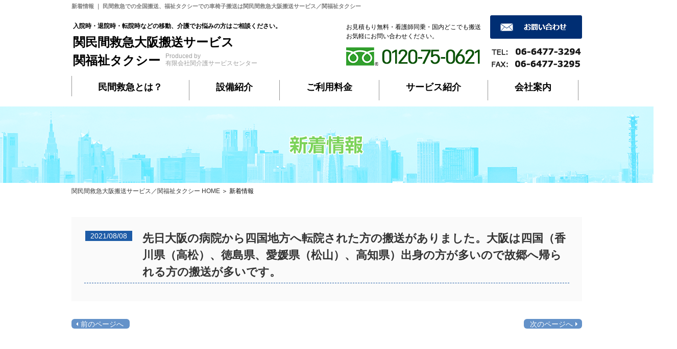

--- FILE ---
content_type: text/html; charset=UTF-8
request_url: https://www.seki-kaigo.net/news/?p=6
body_size: 2754
content:
<!DOCTYPE html>
<html lang="ja" dir="ltr">
<head>
<meta charset="UTF-8">
<title>新着情報 ｜ 民間救急での全国搬送、車椅子搬送は関民間救急大阪搬送サービス／関福祉タクシー</title>
<meta http-equiv="content-style-type" content="text/css">
<meta http-equiv="content-script-type" content="text/javascript">
<meta name="description" content="関民間救急大阪搬送サービス／関福祉タクシーの新着情報をご紹介します。車椅子での搬送、病院への転院・退院・通院・入院の搬送やご家族での旅行やお墓参りや結婚式で救急車を民間で全国対応で搬送いたします。お見積もり無料ですのでお気軽にお問い合わせください。">
<meta name="keywords" content="関民間救急大阪搬送サービス,関福祉タクシー,救急車,民間,相談,民間救急,転院,搬送,寝台,福祉タクシー,介護タクシー,大阪">
<meta name="robots" content="index,follow">
<meta name="viewport" content="width=1000">

<!-- CSS -->
<link href="../css/reset.css" rel="stylesheet" type="text/css">
<link href="../css/base.css" rel="stylesheet" type="text/css">
<link href="../css/content.css" rel="stylesheet" type="text/css">

<link href="../css/lightbox.css" rel="stylesheet" type="text/css" media="all">
<!-- 新着情報テンプレート用CSS -->
<link href="../css/TMPL_news.css" rel="stylesheet" type="text/css" media="all">

<link rel="stylesheet" href="https://cdnjs.cloudflare.com/ajax/libs/font-awesome/4.7.0/css/font-awesome.min.css">
<!-- JS -->
<script type="text/javascript" src="//ajax.googleapis.com/ajax/libs/jquery/1.8/jquery.min.js"></script><!-- jQueryの読み込み -->
<script type="text/javascript">window.jQuery || document.write('<script src="../js/jquery.min.js"><\/script>')</script><!-- 上記CDNダウン時のフォールバック -->
</head>
<body>
<section id="wrapper"><!-- wrapper -->
  <header>
  <section class="container">
    <h1 class="text-hd-top">新着情報 ｜ 民間救急での全国搬送、福祉タクシーでの車椅子搬送は関民間救急大阪搬送サービス／関福祉タクシー</h1>
    <section class="width-full flex">
      <div class="hd-left">
        <a href="/">
          <p>入院時・退院時・転院時などの移動、介護でお悩みの方はご相談ください。</p>
          <p>関民間救急大阪搬送サービス</p>
          <p>関福祉タクシー</p>
        </a>
        <div class="pr-by"><p>Produced by </p>
        <p>有限会社関介護サービスセンター</p></div>
      </div>
      <div class="hd-right width-full flex">
        <div class="hd-right-tl">
          <p>お見積もり無料・看護師同乗・国内どこでも搬送
                お気軽にお問い合わせください。</p>
          <p><img src="/common_img/sdt.png" alt="0120-75-0621"></p>
        </div>
        <figure class="hd-right-tr">
          <a href="/contact/"><div class="link-g ov_hover"><img src="/common_img/mail.png" alt="お問い合わせ"></div></a>
          <p class="call"><img src="/common_img/call1.png" alt="06-6477-3294"></p>
          <p class="call"><img src="/common_img/call2.png" alt="06-6477-3295"></p>
        </figure>
      </div>
    </section>
    <!-- Menu -->
    <nav class="width-full flex">
      <ul class="menu">
        <li><a href="/about/">民間救急とは？</a></li>
        <li><a href="/facility/">設備紹介</a></li>
        <li><a href="/price/">ご利用料金</a></li>
        <li><a href="/" class="nolink">サービス紹介</a>
          <ul class="submenu">
            <li><a href="/emergency/">民間救急</a></li>
            <li><a href="/taxi/">福祉タクシー</a></li>
            <li><a href="/helper/">介護サービス</a></li>
          </ul>
        </li>
        <li><a href="/company/">会社案内</a></li>
      </ul>
    </nav>
    <!-- /Menu -->
  </section>
</header>
<!-- end header -->  <section id="mainvisual">
    <!-- banner-->
    <figure>
      <div class="banner-contact"><img class="images-bn" src="./images/title1.png" alt="新着情報"></div>
    </figure>
    <!--End banner-->
  </section>
  <!-- end mainvisual -->
  <section id="main"><!-- main -->
    <div class="container">
        <div class="breadcrumb"><a href="/">関民間救急大阪搬送サービス／関福祉タクシー HOME</a> ＞ 新着情報</div>
		<!-- コピーここから -->
		<div id="news_list" class="mt45">

	
			<!-- .news_box -->
			<article class="news_box">
				<header class="headline clearfix">
					<time datetime="2021-08-08">2021/08/08</time>
					<h2><a href="./?id=1530056452-427127">先日大阪の病院から四国地方へ転院された方の搬送がありました。大阪は四国（香川県（高松）、徳島県、愛媛県（松山）、高知県）出身の方が多いので故郷へ帰られる方の搬送が多いです。</a></h2>
				</header>
				<div class="news_inner clearfix">
					
					<div class="news_txt">
						
					</div>
				</div>
			</article>
			<!-- /.news_box -->
				
		</div>
		<!-- .news_pager -->
		<div class="news_pager">
			<div class="clearfix">
				<p class="pager_btn prev_btn"><a href="./?p=5">前のページへ</a></p>
				<p class="pager_btn next_btn"><a href="./?p=7">次のページへ</a></p>
			</div>
		</div>
		<!-- /.news_pager -->
		<!-- コピーここまで -->	
    </div>
  </section>
  <!-- end main -->
      <footer><!-- footer -->
    <div class="container">
      <section class="width-full flex">
        <div class="hd-left">
          <a href="/">
            <p>入院時・退院時・転院時などの移動、介護でお悩みの方はご相談ください。</p>
            <p>関民間救急大阪搬送サービス</p>
            <p>関福祉タクシー</p>
          </a>
          <div class="pr-by"><p>Produced by </p>
          <p>有限会社関介護サービスセンター</p></div>
        </div>
        <div class="hd-right width-full flex">
          <div class="hd-right-tl">
            <p>お見積もり無料・看護師同乗・国内どこでも搬送
                  お気軽にお問い合わせください。</p>
            <p><img src="/common_img/sdt.png" alt="0120-75-0621"></p>
          </div>
          <figure class="hd-right-tr">
            <a href="/contact/"><div class="link-g ov_hover"><img src="/common_img/mail.png" alt="お問い合わせ"></div></a>
            <p class="call"><img src="/common_img/call1.png" alt="06-6477-3294"></p>
            <p class="call"><img src="/common_img/call2.png" alt="06-6477-3295"></p>
          </figure>
        </div>
      </section>
      <div class="width-full flex">
        <div class="ft-text">
          <p>〒555-0024</p>
          <p>大阪府大阪市西淀川区野里 1-1-16 関ビル</p>
        </div>
      </div>
      <div class="width-full flex link-footer">
        <ul>
          <li><a href="/">トップページ</a></li>
        </ul>
        <ul>
          <li><a href="/about/">民間救急とは？</a></li>
          <li><a href="/facility/">設備紹介</a></li>
          <li><a href="/price/">ご利用料金</a></li>
        </ul>
        <ul>
          <li><a href="/emergency/">民間救急</a></li>
          <li><a href="/taxi/">福祉タクシー</a></li>
          <li><a href="/helper/">介護サービス</a></li>
        </ul>
        <ul>
          <li><a href="/company/">会社案内</a></li>
          <li><a href="/news/">新着情報</a></li>
          <li><a href="/contact/">お問い合わせ</a></li>
          <li><a href="/contact/#s-page">個人情報保護方針</a></li>
        </ul>
      </div>
      <figure class="bt-top">
        <a class="page_up" href="#wrapper"><img src="/common_img/backtotop.png" alt="ページトップ"></a>
      </figure>
    </div>
  </footer>
  <!-- end footer --></section>
<!-- end wrapper -->
<!-- Include all compiled plugins (below), or include individual files as needed -->
<script type="text/javascript" src="../js/jquery.min.js"></script>
<script type="text/javascript" src="../js/lightbox.js"></script>
<script type="text/javascript" src="../js/common.js"></script>

<!-- ここから -->
<script type="text/javascript" src="https://www.google.com/jsapi?key="></script>
<script src="https://api.all-internet.jp/accesslog/access.js" language="javascript" type="text/javascript"></script>
<script language="JavaScript" type="text/javascript">
<!--
var s_obj = new _WebStateInvest();
document.write('<img src="/log.php?referrer='+escape(document.referrer)+'&st_id_obj='+encodeURI(String(s_obj._st_id_obj))+'" width="1" height="1" style="display:none">');
//-->
</script>
<!-- ここまで --></body>
</html>

--- FILE ---
content_type: text/css
request_url: https://www.seki-kaigo.net/css/reset.css
body_size: 634
content:
@charset "utf-8";

/*--------------------------------------------------------------------------------
  Reset
--------------------------------------------------------------------------------*/
html, body, div, span, applet, object, iframe,
h1, h2, h3, h4, h5, h6, p, blockquote, pre,
a, abbr, acronym, address, big, cite, code,
del, dfn, em, img, ins, kbd, q, s, samp,
small, strike, strong, sub, sup, tt, var,
b, u, i, center,
dl, dt, dd, ol, ul, li,
fieldset, form, label, legend,
table, caption, tbody, tfoot, thead, tr, th, td,
article, aside, canvas, details, embed,
figure, figcaption, footer, header, hgroup,
menu, nav, output, ruby, section, summary,
time, mark, audio, video, main {
  margin: 0;
  padding: 0;
  border: 0;
  font-style: normal;
  vertical-align: baseline; }
html {
  line-height: 1; }
ol, ul {
  list-style: none; }
table {
  border-collapse: collapse;
  border-spacing: 0; }
caption, th, td {
  text-align: left;
  vertical-align: middle; }
q, blockquote {
  quotes: none; }
  q:before, q:after, blockquote:before, blockquote:after {
    content: "";
    content: none; }
a img {
  border: none; }
article, aside, details, figcaption, figure, footer, header, hgroup, menu, nav, section, summary, main {
  display: block; }
a:hover {
  text-decoration: none;
}
img{
  max-width: 100%;
}
input:focus ,button:focus, select:focus{
  outline: none;
}

--- FILE ---
content_type: text/css
request_url: https://www.seki-kaigo.net/css/base.css
body_size: 3107
content:
@charset "UTF-8";
/* CSS Document */
/*====================================================================================
■01.RESET HTML
■02.CLEAR FLOAT
■03.MARGIN DEFAULT
■04.LAYOUT
■05.USE MEDIA
■06.OTHER
■07.PAGE UP
■08.HEADER
■09.GOLABLE NAVIGATION
■10.FOOTER
====================================================================================*/
/*====================================================================================
■01.RESET HTML
====================================================================================*/
h4 { font-size: 14px; }

ul, li { list-style: none; }

img { margin: 0px; padding: 0px; border: 0px; transition: All 0.3s ease; -webkit-transition: All 0.3s ease; -moz-transition: All 0.3s ease; -o-transition: All 0.3s ease; }

.ov_hover:hover { opacity: 0.6; filter: alpha(opacity=60); -ms-filter: "alpha( opacity=60)"; }

a { color: #333; text-decoration: none; transition: all linear 0.3s; }

a:hover { text-decoration: none; }

html { overflow-y: auto; }

body { font-size: 14px; font-family: "Meiryo","メイリオ","MS PGothic","MS Pゴシック",sans-serif; color: #000; min-width: 1000px; overflow: hidden; }

/*====================================================================================
■02.CLEAR FLOAT
====================================================================================*/
.clearfix:after { clear: both; display: block; content: " "; height: 0px; visibility: hidden; }

.clearfix { display: inline-block; }

/* Hide these rules from IE-mac \*/
* html .clearfix { height: 1%; }

.clearfix { display: block; }

/*====================================================================================
■03.MARGIN DEFAULT
====================================================================================*/
/*-------------------------------------------------- margin 
-------------------------------------------------- */
.m00 { margin: 0px !important; }

.m05 { margin: 5px !important; }

.m10 { margin: 10px !important; }

.m15 { margin: 15px !important; }

.m20 { margin: 20px !important; }

.m25 { margin: 25px !important; }

.m30 { margin: 30px !important; }

.m35 { margin: 35px !important; }

.m40 { margin: 40px !important; }

.m45 { margin: 45px !important; }

.mt00 { margin-top: 0px !important; }

.mt05 { margin-top: 5px !important; }

.mt10 { margin-top: 10px !important; }

.mt15 { margin-top: 15px !important; }

.mt20 { margin-top: 20px !important; }

.mt25 { margin-top: 25px !important; }

.mt30 { margin-top: 30px !important; }

.mt33 { margin-top: 33px !important; }

.mt35 { margin-top: 35px !important; }

.mt40 { margin-top: 40px !important; }

.mt45 { margin-top: 45px !important; }

.mt50 { margin-top: 50px !important; }

.mt55 { margin-top: 55px !important; }

.mt60 { margin-top: 60px !important; }

.mt70 { margin-top: 70px !important; }

.mt80 { margin-top: 80px !important; }

.mt120 { margin-top: 120px !important; }

.mr00 { margin-right: 0px !important; }

.mr05 { margin-right: 5px !important; }

.mr10 { margin-right: 10px !important; }

.mr15 { margin-right: 15px !important; }

.mr20 { margin-right: 20px !important; }

.mr25 { margin-right: 25px !important; }

.mr30 { margin-right: 30px !important; }

.mr35 { margin-right: 35px !important; }

.mr40 { margin-right: 40px !important; }

.mr45 { margin-right: 45px !important; }

.mb00 { margin-bottom: 0px !important; }

.mb05 { margin-bottom: 5px !important; }

.mb10 { margin-bottom: 10px !important; }

.mb15 { margin-bottom: 15px !important; }

.mb20 { margin-bottom: 20px !important; }

.mb25 { margin-bottom: 25px !important; }

.mb30 { margin-bottom: 30px !important; }

.mb35 { margin-bottom: 35px !important; }

.mb40 { margin-bottom: 40px !important; }

.mb45 { margin-bottom: 45px !important; }

.mb50 { margin-bottom: 50px !important; }

.ml00 { margin-left: 0px !important; }

.ml05 { margin-left: 5px !important; }

.ml10 { margin-left: 10px !important; }

.ml15 { margin-left: 15px !important; }

.ml20 { margin-left: 20px !important; }

.ml25 { margin-left: 25px !important; }

.ml30 { margin-left: 30px !important; }

.ml35 { margin-left: 35px !important; }

.ml40 { margin-left: 40px !important; }

.ml45 { margin-left: 45px !important; }

.ml65 { margin-left: 65px !important; }

/* 
-------------------------------------------------- padding
-------------------------------------------------- */
.p00 { padding-top: 0px !important; }

.p05 { padding-top: 5px !important; }

.p10 { padding-top: 10px !important; }

.p15 { padding-top: 15px !important; }

.p20 { padding-top: 20px !important; }

.p25 { padding-top: 25px !important; }

.p30 { padding-top: 30px !important; }

.p35 { padding-top: 35px !important; }

.p40 { padding-top: 40px !important; }

.p45 { padding-top: 45px !important; }

.pt00 { padding-top: 0px !important; }

.pt05 { padding-top: 5px !important; }

.pt10 { padding-top: 10px !important; }

.pt15 { padding-top: 15px !important; }

.pt20 { padding-top: 20px !important; }

.pt25 { padding-top: 25px !important; }

.pt30 { padding-top: 30px !important; }

.pt35 { padding-top: 35px !important; }

.pt40 { padding-top: 40px !important; }

.pt45 { padding-top: 45px !important; }

.pr00 { padding-right: 0px !important; }

.pr05 { padding-right: 5px !important; }

.pr10 { padding-right: 10px !important; }

.pr15 { padding-right: 15px !important; }

.pr20 { padding-right: 20px !important; }

.pr25 { padding-right: 25px !important; }

.pr30 { padding-right: 30px !important; }

.pr35 { padding-right: 35px !important; }

.pr40 { padding-right: 40px !important; }

.pr45 { padding-right: 45px !important; }

.pb00 { padding-bottom: 0px !important; }

.pb05 { padding-bottom: 5px !important; }

.pb10 { padding-bottom: 10px !important; }

.pb15 { padding-bottom: 15px !important; }

.pb20 { padding-bottom: 20px !important; }

.pb25 { padding-bottom: 25px !important; }

.pb30 { padding-bottom: 30px !important; }

.pb35 { padding-bottom: 35px !important; }

.pb40 { padding-bottom: 40px !important; }

.pb45 { padding-bottom: 45px !important; }

.pl00 { padding-left: 0px !important; }

.pl05 { padding-left: 5px !important; }

.pl10 { padding-left: 10px !important; }

.pl15 { padding-left: 15px !important; }

.pl20 { padding-left: 20px !important; }

.pl25 { padding-left: 25px !important; }

.pl30 { padding-left: 30px !important; }

.pl35 { padding-left: 35px !important; }

.pl40 { padding-left: 40px !important; }

.pl45 { padding-left: 45px !important; }

.pl80 { padding-left: 80px !important; }

/*====================================================================================
■04.LAYOUT
====================================================================================*/
.container { position: relative; width: 1000px; margin: 0 auto; }

/*■05.FLEX*/
.flex { display: flex; display: -webkit-flex; /* Safari */ display: -moz-flex; /* Firefox */ display: -ms-flex; /* IE */ }

/*justify-content*/
.flex_jus_start { justify-content: flex-start; -webkit-justify-content: flex-start; -moz-justify-content: flex-start; -ms-justify-content: flex-start; }

.flex_jus_end { justify-content: flex-end; -webkit-justify-content: flex-end; -moz-justify-content: flex-end; -ms-justify-content: flex-end; }

.flex_jus_center { justify-content: center; -webkit-justify-content: center; -moz-justify-content: center; -ms-justify-content: center; }

.flex_jus_between { justify-content: space-between; -webkit-justify-content: space-between; -moz-justify-content: space-between; -ms-justify-content: space-between; }

.flex_jus_around { justify-content: space-around; -webkit-justify-content: space-around; -moz-justify-content: space-around; -ms-justify-content: space-around; }

.flex_jus_ini { justify-content: initial; -webkit-justify-content: initial; -moz-justify-content: initial; -ms-justify-content: initial; }

/*align-items*/
.flex_align_item_start { align-items: flex-start; -webkit-align-items: flex-start; -moz-align-items: flex-start; -ms-align-items: flex-start; }

.flex_align_item_end { align-items: flex-end; -webkit-align-items: flex-end; -moz-align-items: flex-end; -ms-align-items: flex-end; }

.flex_align_item_stretch { align-items: stretch; -webkit-align-items: stretch; -moz-align-items: stretch; -ms-align-items: stretch; }

.flex_align_item_baseline { align-items: baseline; -webkit-align-items: baseline; -moz-align-items: baseline; -ms-align-items: baseline; }

.flex_align_item_center { align-items: center; -webkit-align-items: center; -moz-align-items: center; -ms-align-items: center; }

.flex_align_item_ini { align-items: initial; -webkit-align-items: initial; -moz-align-items: initial; -ms-align-items: initial; }

.flex_container { -webkit-flex-wrap: wrap; -moz-flex-wrap: wrap; -ms-flex-wrap: wrap; flex-wrap: wrap; }

/*====================================================================================
■05.USE MEDIA
====================================================================================*/
.pull-left { float: left; }

.pull-right { float: right; }

.media, .media-body { overflow: hidden; }

.media > .pull-left { margin-right: 20px; }

.media > .pull-right { margin-left: 20px; }

.media-text:after { clear: both; display: block; content: ""; height: 0px; visibility: hidden; }

.width-full { width: 100%;}

/*====================================================================================
■06.OTHER
====================================================================================*/
.text-normal { font-weight: normal; }

.text-bold { font-weight: bold; }

.text-left { text-align: left; }

.text-right { text-align: right; }

.text-center { text-align: center; }

.text-underline { text-decoration: underline; }

.text-none-underline { text-decoration: none !important; }

.font14 { font-size: 14px; }

.font11 { font-size: 11px; }

.lh01{line-height: 1!important;}

.add_font { font-family: "yugothic","游ゴシック体", "Yu Gothic", YuGothic, "Meiryo","メイリオ","MS PGothic","MS Pゴシック",sans-serif; }

/*====================================================================================
■07.PAGE UP
====================================================================================*/

/*====================================================================================
■08.HEADER
====================================================================================*/

header .text-hd-top{
	font-size: 11px;
	color: #7e7e7e;
	margin: 7px 0 18px 0;
}
.width-full .hd-left, .width-full .hd-right{
	width: 50%;
	line-height: 31px;
    position: relative;
    margin-left: 3px;
}
.width-full .hd-left p:nth-child(1){
	font-size: 12px;
	color: #000;
    font-weight: 600;
}
.width-full .hd-left p:nth-child(2){
	font-size: 24px;
	color: #000;
    font-weight: 700;
    margin-bottom: 5px;
}
.width-full .hd-left p:nth-child(3){
	font-size: 24px;
	color: #000;
    font-weight: 700;
}
.width-full .hd-left .pr-by {
    position: absolute;
    bottom: 3px;
    left: 181px;
}
.width-full .hd-left .pr-by p{
	font-size: 12px;
	color: #9d9d9d;
    line-height: 14px;
    font-weight: 400;
}
.width-full .hd-right .hd-right-tl{
	width: 315px;
    padding-right: 10px;
    margin-left: 38px;
    margin-top: 8px;
}
.width-full .hd-right .hd-right-tl p:nth-child(1){
	font-size: 12px; 
	color: #000;
    line-height: 18px;
    margin-bottom: 13px;
}
.width-full .hd-right .hd-right-tl p:nth-child(2){
	font-size: 35px; 
	color: #095106;
    letter-spacing: -4px;
}
.width-full .hd-right .hd-right-tr .link-g{
	width: 180px;
    margin-top: -12px;
    margin-bottom: 4px;
}
.width-full .hd-right .hd-right-tr .link-g img{
    margin-top: 6px;
    margin-right: 20px;
}
.width-full .hd-right .hd-right-tr .call{
    margin-left: 3px;
    line-height:24px;
}
.width-full .hd-right .hd-right-tr p span{
    font-weight: 700;
    margin-left: 12px;
}
/* general styles */
.menu ul {
    list-style: none;
    padding: 0;
    margin: 0;
}

.menu > li {
    display: block;
    float: left;
    position: relative;
}
.menu > li:first-child::before {
    content: "";
    position: absolute;
    left: 0;
    top: 10px;
    width: 1px;
    height: 40px;
    background-color: #959595;
}
.menu > li::after {
    content: "";
    position: absolute;
    right: 0;
    top: 18px;
    width: 1px;
    height: 40px;
    background-color: #959595;
}
.menu a {
    color: #000;
    display: block;
    font-size: 18px;
    line-height: 35px;
    padding: 15px 53px 20px 52px;
    text-decoration: none;
    text-transform: uppercase;
    font-weight: 700;
}
 
/* onhover styles */
.menu >li > a {
    position: relative;
}
.menu >li > a::after{
    content: "";
    position: absolute;
    bottom: 18px;
    width: 0;
    height: 1px;
    background-color: #e43874;
    left: 50%;
    -webkit-transform: translateX(-50%);
    -moz-transform: translateX(-50%);
    transform: translateX(-50%);
    transition: width 0.5s;
    -webkit-transition: width 0.5s;
    -moz-transition: width 0.5s;
}
.menu >li:hover > a::after,.menu >li:active > a::after{
    width: 65%;
}
 
/* submenu styles */
.submenu {
    left: 0;
    max-height: 0;
    position: absolute;
    top: 100%;
    background-color: #fff;
    z-index: 0;
    width: 100%;
    -webkit-perspective: 400px;
    -moz-perspective: 400px;
    -ms-perspective: 400px;
    -o-perspective: 400px;
    perspective: 400px;
}
.submenu li {
    opacity: 0;
    -webkit-transform: rotateY(90deg);
    -moz-transform: rotateY(90deg);
    -ms-transform: rotateY(90deg);
    -o-transform: rotateY(90deg);
    transform: rotateY(90deg);
 
    -webkit-transition: opacity .4s, -webkit-transform .5s;
    -moz-transition: opacity .4s, -moz-transform .5s;
    -ms-transition: opacity .4s, -ms-transform .5s;
    -o-transition: opacity .4s, -o-transform .5s;
    transition: opacity .4s, transform .5s;
}
.menu .submenu >li>a {
    border-top: 1px solid #e5e5e5;
    height: 50px;
    line-height: 50px;
    padding: 0 20px;
}
.menu .submenu >li:hover >a {
    border-radius: 0;
    -webkit-border-radius: 0;
    background-color: #f5ffdd;
}
.menu > li:hover .submenu, .menu > li:focus .submenu {
    max-height: 2000px;
    z-index: 10;
}
.menu > li:hover .submenu li, .menu > li:focus .submenu li {
    opacity: 1;
 
    -webkit-transform: none;
    -moz-transform: none;
    -ms-transform: none;
    -o-transform: none;
    transform: none;
}
 
/* CSS3 delays for transition effects */
.menu li:hover .submenu li {
    -webkit-transition-delay: 0s;
    -moz-transition-delay: 0s;
    -ms-transition-delay: 0s;
    -o-transition-delay: 0s;
    transition-delay: 0s;
}

/*====================================================================================
■09.GOLABLE NAVIGATION
====================================================================================*/
/*====================================================================================
■10.FOOTER
====================================================================================*/
footer{
    margin-top: 115px;
    background-color: #eeeeee;
    padding: 58px 0 30px 0;
    position: relative;
}
.ft-text{
    margin-top: 10px;
}
.ft-text p{
    font-size: 12px;
    color: #000;
    line-height: 20px;
}
.link-footer{
    justify-content: space-between;
    -webkit-justify-content: space-between;
    -moz-justify-content: space-between;
}
.link-footer ul{
    margin-top: 10px;
}
.link-footer ul li img{
    margin-right: 5px;
}
.link-footer ul li a{
    font-size: 14px;
    line-height: 32px;
    color: #000;
    font-weight: 600;
    background-image: url(../common_img/li.png);
    background-position: 0% center;
    background-repeat: no-repeat;
    padding-left: 15px;
}
.link-footer ul li a:hover{
    text-decoration: underline;
}
.bt-top{
    position: absolute;
    top: -95px;
    right: -186px;
    cursor: pointer;
}
/*==========================================
■11.breadcrumb
====================================================================================*/

.nolink{pointer-events: none;}

--- FILE ---
content_type: text/css
request_url: https://www.seki-kaigo.net/css/content.css
body_size: 4340
content:
@charset "UTF-8";
/*====================================================================================
■01.Common_CSS PAGE 
====================================================================================*/
body{
	padding: 0;
	margin: 0;
}
figure{
	padding: 0;
	margin: 0;
}
/*====================================================================================
■02.contact PAGE 
====================================================================================*/
.banner-contact{
	width: 100%;
    height: 150px;
	background-image: url(../contact/images/bn1.png);
    background-position: center center;
    background-repeat: no-repeat;
    text-align: center;
    line-height: 180px;
}
.banner-contact img{
	margin-left: -3px;
}
.breadcrumb{
	font-size: 12px;
	color: #000;
	margin-top: 10px;
}
.title-img{
	height: 60px;
	background-color: #e8feff;
	border-left: solid 5px #052788;
	margin-top: 60px;
	line-height: 50px;
	padding: 0 20px;
}
.title-img img{
	margin-top: 18px;
}
.banner-box{
	max-height: 250px;
    margin-top: 57px;
    position: relative;
    border: 20px solid transparent;
    padding: 15px;
    border-image-source: url(../contact/images/bg_bn.png);
    border-image-repeat: round;
    border-image-slice: 21;
    border-image-width: 21px;   
}
.banner-box .content-bn-b{
	margin: 12px;
}
.banner-box .content-bn-b .images-bn1{
	margin-top: 13px;
	margin-bottom: 25px;
}
.banner-box .content-bn-b .images-bn2{
	margin-bottom: 10px;
}
.banner-box .content-bn-b .images-bn3{
    position: absolute;
    top: 105px;
    right: 203px;
}
.banner-box .content-bn-b .images-bn4{
	position: absolute;
	bottom: -20px;
	right: -16px;
	width: 225px;
}
.text-ct-l{
	margin-top: 25px;
	line-height: 28px;
	font-size: 16px;
	color: #000;
	margin-bottom: 30px;
}
.text-ct-l a{
	color: #1fa1f4;
	text-decoration: underline;
}
.text-dr-ct {
	font-size: 16px;
	color: #000;
}
.text-dr-ct span{
	font-size: 16px;
	color: #fff;
	background-color: #052788;
	padding: 3px 11px;
	border-radius: 9px;
	-webkit-border-radius: 9px;
	margin-right: 20px;
}
.text-dr-ct span.bg-cl{
	background-color: #cccccc;
	color: #000;
}
.contact-form table{
    padding: 0;
    border: none;
    border-collapse: collapse;
    border: 1px solid #052788;
    width: 100%;
    margin: 50px 0 25px 0;
}
.table tr>td, 
.table tr>th {
    border: 1px solid #052788;
    padding: 15px 5px 15px 24px;
    line-height: 1.42857143;
    vertical-align: top;
}
.table tr>td.compare-label{
    padding: 0 10px;
}
.table-compare td.compare-label {
    width: 266px;
    background: #e8feff;
    vertical-align: middle;
}
.table-compare td{
    width: 680px;
}
.table-compare td.compare-label .text-dr-ct{
    font-weight: 600;
    font-size: 18px;
}
.table-compare td.compare-label .text-dr-ct span{
    font-weight: 400;
    font-size: 16px;
}
.table tr>td>input{
	width: 460px;
	height: 40px;
	border: 1px solid #052788;
	margin-right: 5px;
	padding: 0 10px;
	font-size: 16px;
	color: #000;
}
.table tr>td>input#info6{
	width: 435px;
}
.table tr>td>label{
	font-size: 16px;
	color: #000;
}
.table tr>td>p{
	font-size: 16px;
	color: #000;
	margin-top: 10px;
}
.table tr>td>span{
	font-size: 16px;
	color: #000;
	margin-right: 10px;
}
.table tr>td>textarea.basic{
	max-width: 620px;
	width: 100%;
	height: 212px;
	padding: 20px;
	border: 1px solid #052788;
}
.table select.drop-form{
	width: 365px;
	height: 40px;
	font-size: 16px;
	border: 1px solid #052788;
	padding: 0 10px;
	margin-top: 10px;
	-webkit-appearance: none;
	-moz-appearance: none;
	appearance: none;
	background:transparent;
	cursor: pointer;
}
.mainselection{
	overflow:hidden;
    width:365px;
    background: url(../contact/images/drop.png) no-repeat #fff 326px 11px;
}
.table tr>td.bd-td-check{
    padding: 0px 24px;
}
.table .my_style{
	margin-right: 45px;
}
.my_style input[type="radio"] {
    display: none;   /*khong hien thi nut check mac dinh*/
}

.my_style input[type="radio"] + label{
    height: 15px;
    display: block;
	background:url(../contact/images/check.png) no-repeat;
	cursor:pointer;
	padding-left: 25px;
	margin: 16px 0;
	font-size: 16px;
	line-height: 18px;
	color: #000;
}
.my_style input[type="radio"]:checked +label{
    background-position: 0 -15px;
}
.button-login{
	width: 470px;
	height: 54px;
	background-color: #052788;
	border: solid 2px #052788;
	font-size: 18px;
	color: #fff;
	font-weight: 700;
	text-align: center;
	margin: 0 auto;
	border-radius: 50px;
	-webkit-border-radius: 50px;
	margin-top: 35px;
	border: none;
	cursor: pointer;
	position: relative;
}
.button-login:hover{
	color: #052788;
	background-color: #fff;
	border: solid 2px #052788;
}
.button-login i{
	position: absolute;
	top: 17px;
	right: 95px;
}
.text-drection{
	background-color: #e8feff;
	padding: 1px 40px 1px 40px;
	margin-top: 30px;
	margin-bottom: 30px;
	font-size: 16px;
	color: #000;
}
.text-drection p, .text-drection dl{
	margin: 25px 0;
	line-height: 28px;
}
.text-drection dt{
	font-weight: 600;
}
.text-drection dt, .text-drection dd{
	line-height: 28px;
}
.text-drection ul{
	margin: 25px 0;
}
.text-drection ul li{
	display: block;
	line-height: 28px;
}
.text-drection a{
	color: #1fa1f4;
	text-decoration: underline;
}
.frame-info{
	position:relative;
	text-align: center;
}
.frame-info label{
	color: #000;
	font-size:16px;
	cursor: pointer;
}
.frame-info a{
	color: #1fa1f4;
	text-decoration: underline;
}
.frame-info input[type=checkbox]:not(old),
.frame-info input[type=radio   ]:not(old){
  width   : 28px;
  margin  : 0;
  padding : 0;
  opacity : 0;
}

.frame-info input[type=checkbox]:not(old),
.frame-info input[type=radio   ]:not(old){
  width     : 2em;
  margin    : 0;
  padding   : 0;
  font-size : 1em;
  opacity   : 0;
}
.frame-info input[type=checkbox]:not(old) + label,
.frame-info input[type=radio   ]:not(old) + label{
  display      : inline-block;
  margin-left  : -2em;
  line-height  : 28px;
}
.frame-info input[type=checkbox]:not(old) + label > span,
.frame-info input[type=radio   ]:not(old) + label > span{
  display          : inline-block;
  width            : 20px;
  height           : 20px;
  border           : 0.0625em solid #959595;
  background       : #fff;
  vertical-align   : middle;
  margin-right: 15px;
}

.frame-info input[type=checkbox]:not(old):checked + label > span:before{
  content     : "\f00c";
  font: normal normal normal 11px/1 FontAwesome;
  display     : block;
  color       : #000;
  font-size   : 13px;
  line-height : 20px;
  text-align  : center;
  font-weight : bold;
}

/*====================================================================================
■03.Company PAGE 
====================================================================================*/
.info-user{
	margin-top: 65px;
}
.info-user .text-user{
	width: 905px;
	font-size: 14px;
	line-height: 28px;
	padding-left: 50px;
}
.img-user img{
	margin-bottom: 13px;
}
.table-company{
	width: 100%;
	background-color: #e8feff;
	padding: 60px 0;
}
.table-company table{
    padding: 0;
    border-collapse: collapse;
    border: 1px solid #22ac38;
    width: 100%;
    font-size: 14px;
    background-color: #fff;
}
.tb-company tr>td, 
.tb-company tr>th {
    border-bottom: 1px solid #22ac38;
    padding: 12px 30px;
    line-height: 1.42857143;
    vertical-align: top;
}
.tb-company tr:last-child >td:nth-child(1){
    border-bottom: 1px solid #22ac38;
}
.tb-company tr>td>p{
	line-height: 24px;
}
.tb-company tr>td>p>a{
	color: #0a8bf9;
	text-decoration: underline;
	margin-left: 50px;
}
.tb-company td.compare-label {
    width: 225px;
    background: #22ac38;
    color: #fff;
    font-size: 16px;
    font-weight: 600;
    vertical-align: middle;
    border-bottom: 1px solid #fff;
}
.content-gg-page{
	vertical-align: middle;
}
.box-content-gg{
	width: 100%;
	height: 555px;
	background-color: #cccccc;
	vertical-align: middle;
	line-height: 555px;
}
.box-content-gg iframe{
	width: 1000px;
	height: 555px;
}
.content-ct-cpn .n-ct{
	font-size: 24px;
	width: 405px;
	padding-left: 35px;
	position: relative;
	text-decoration: underline;
}
.content-ct-cpn .n-ct::before{
	content: "";
    position: absolute;
    left: 0;
    top: 3px;
    width: 15px;
    height: 15px;
    background-color: #22ac38;
}
.content-ct-cpn .ct-cpn{
	font-size: 20px;
	line-height: 30px;
	margin-top: -5px;
}
.ml-20{
	margin-left: -20px;
}
/*====================================================================================
■04.facility PAGE 
====================================================================================*/

.tx-dr-page p{
	font-size: 16px;
	padding: 0 35px;
	line-height: 28px;
}
.tx-dr-title{
	font-size: 18px;
	font-weight: 600;
	position: relative;
	border-bottom: dotted 1px #0069b7;
	padding-bottom: 5px;
	padding-left: 20px;
}
.tx-dr-title::before{
	content: "";
    position: absolute;
    left: 0;
    top: 2px;
    width: 12px;
    height: 12px;
    background-color: #0069b7;
}
.box-content-fa .item-bx{
	width: 485px;
}
.box-content2-fa{
	height: 245px;
	border: solid 2px #00a0ea;
	border-radius: 10px;
	-webkit-border-radius: 10px;
	background-color: #eef9ff;
	overflow: hidden;
}
.item-box-text{
	width: 674px;
}
.item-box-text .title-item-box{
	height: 62px;
	background-color: #00a0ea;
	color: #fff;
	line-height: 75px;
}
.box-content2-fa .item-box-text .dr-text-item-box{
	padding: 25px 10px 25px 30px;
}
.box-content2-fa .item-box-text .dr-text-item-box li{
	font-size: 18px;
	line-height: 36px;
	font-weight: 600;
}
.img-item p{
	line-height: 28px;
	margin-bottom: 25px;
}
.img-item img{
	margin-right: 15px;
}
.img-item img:last-child{
	margin-right: 0;
}
.post-item .text-post-infor{
	line-height: 28px;
	width: 740px;
	margin-right: 35px;
	margin-top: -5px;
}
.post-item-box-le{
	width: 572px;
	margin-right: 30px;
}
.post-item2-title{
	height: 53px;
	width: 570px;
	background-color: #319f2d;
	line-height: 67px;
}
.post-item2-text p{
	line-height: 28px;
}
.ml115{
	margin-left: 115px;
}
.ml100{
	margin-left: 100px;
}
.ml80{
	margin-left: 80px;
}
.ml145{
	margin-left: 145px;
}

/*====================================================================================
■04.price PAGE 
====================================================================================*/

.tx-dr-page-pr p{
	font-size: 16px;
	text-align: center;
	line-height: 28px;
}
.tx-dr-title-pr{
	font-size: 18px;
	font-weight: 600;
	border-bottom: dotted 1px #0069b7;
	padding-bottom: 5px;
	position: relative;
}
.tx-dr-title-pr span{
	position: absolute;
	right: 0;
	bottom: 5px;
	font-weight: 400;
	font-size: 14px;
}
.table-post1-pr .table-pr-post-leff .tb-item1{
	border: solid 1px #0068b7;
	margin-right: 40px;
	width: 480px;
}
.table-post1-pr .table-pr-post-leff .tb-item1 th{
	background-color: #0068b7;
	font-size: 24px;
	padding: 13px 0;
	color: #fff;
	text-align: center;
}
.table-post1-pr .table-pr-post-leff .tb-item1 tr th:nth-child(1){
	border-right: solid 1px #fff;
}
.table-post1-pr .table-pr-post-leff .tb-item1 td{
	border: solid 1px #0068b7;
	font-size: 20px;
	padding: 17px 0;
	color: #000;
	text-align: center;
}
.table-post1-pr .table-pr-post-leff .tb-item2{
	border: solid 1px #319f2d;
	width: 480px;
}
.table-post1-pr .table-pr-post-leff .tb-item2 th{
	background-color: #319f2d;
	font-size: 24px;
	padding: 13px 0;
	color: #fff;
	text-align: center;
}
.table-post1-pr .table-pr-post-leff .tb-item2 tr th:nth-child(1){
	border-right: solid 1px #fff;
}
.table-post1-pr .table-pr-post-leff .tb-item2 td{
	border: solid 1px #319f2d;
	font-size: 20px;
	padding: 17px 0;
	color: #000;
	text-align: center;
}
.dr-text-pr{
	font-size: 14px;
	margin-top: 20px;
	width: 100%;
}
.table-post2-pr .table-pr-post-leff .tb-item1{
	border: solid 1px #0068b7;
	margin-right: 45px;
	width: 350px;
}
.table-post2-pr .table-pr-post-leff .tb-item1 th{
	background-color: #0068b7;
	font-size: 16px;
	padding: 7px 0;
	color: #fff;
	text-align: center;
	font-weight: 400;
}
.table-post2-pr .table-pr-post-leff .tb-item1 td{
	border-bottom:solid 1px #0068b7;
	font-size: 14px;
	padding: 10px 15px;
	color: #0068b7;
	color: #000;
}
.table-post2-pr .table-pr-post-leff .tb-item1 td:nth-child(1){
	text-align: left;
	width: 210px;
}
.table-post2-pr .table-pr-post-leff .tb-item1 td:nth-child(2){
	text-align: right;
}

.table-post2-pr .table-pr-post-leff .tb-item2{
	border: solid 1px #0068b7;
	margin-right: 45px;
	width: 280px;
}
.table-post2-pr .table-pr-post-leff .tb-item2 th{
	background-color: #0068b7;
	font-size: 16px;
	padding: 7px 0;
	color: #fff;
	text-align: center;
	font-weight: 400;
}
.table-post2-pr .table-pr-post-leff .tb-item2 tr:nth-child(1) th:nth-child(1){
	border-bottom:solid 1px #fff;
}
.table-post2-pr .table-pr-post-leff .tb-item2 tr:nth-child(2) th:nth-child(1){
	border-right:solid 1px #fff;
}
.table-post2-pr .table-pr-post-leff .tb-item2 tr td:last-child{
	border-left:solid 1px #0068b7;
	width: 70px;
	text-align: right;
	padding: 10px 3px;
}
.table-post2-pr .table-pr-post-leff .tb-item2 td{
	border-bottom:solid 1px #0068b7;
	font-size: 14px;
	padding: 10px 12px;
	color: #0068b7;
	color: #000;
}
.table-post2-pr .table-pr-post-leff .tb-item2 td:nth-child(1){
	text-align: left;
}
.table-post2-pr .table-pr-post-leff .tb-item2 td:nth-child(2){
	text-align: right;
}

.table-post2-pr .table-pr-post-leff .tb-item3{
	border: solid 1px #0068b7;
	width: 280px;
}
.table-post2-pr .table-pr-post-leff .tb-item3 th{
	background-color: #0068b7;
	font-size: 16px;
	padding: 7px 0;
	color: #fff;
	text-align: center;
	font-weight: 400;
}
.table-post2-pr .table-pr-post-leff .tb-item3 tr th{
	border-right:solid 1px #fff;
	border-bottom: solid 1px #0068b7;
}
.table-post2-pr .table-pr-post-leff .tb-item3 tr th:last-child{
	border-right: solid 1px #0068b7;
}
.table-post2-pr .table-pr-post-leff .tb-item3 tr:nth-child(2) th{
	background-color: #fff;
	color: #000;
}
.table-post2-pr .table-pr-post-leff .tb-item3 td{
	border:solid 1px #0068b7;
	font-size: 14px;
	padding: 10px 10px;
	text-align: center;
}

.table-post-last-pr{
	padding: 60px 0 100px 0;
	background-color: #edf9ff;
	text-align: center;
	margin-bottom: -115px;
}
.table-post-last-pr .tb-item{
	border: solid 1px #0068b7;
	margin-right: 44px;
	width: 480px;
}
.table-post-last-pr .tb-item th{
	background-color: #0068b7;
	font-size: 16px;
	padding: 13px 5px;
	color: #fff;
	text-align: center;
}
.table-post-last-pr .tb-item td{
	border: solid 1px #0068b7;
	background-color: #fff;
	font-size: 14px;
	padding: 13px 5px;
	text-align: center;
}

/*====================================================================================
■04.About PAGE 
====================================================================================*/

.post-banner-ab{
	border-radius: 5px;
	-webkit-border-radius: 5px;
	border: solid 2px #052788;
	overflow: hidden;
}
.bg-bn-ab{
	background-color: #b0d0e9;
}
.post-banner-ab .text-post-bn{
	width: 480px;
	padding: 45px 0 20px 40px;
}
.post-banner-ab .text-post-bn p{
	font-size: 16px;
	line-height: 28px;
	margin: 30px 0;
}
.post-banner-ab .text-post-bn ul li{
	font-size: 16px;
	line-height: 28px;
    white-space: nowrap;
    font-weight: 600;
}
.post-banner-ab .text-post-bn ul{
	margin: 30px 0;
}
.post-banner-ab .text-post-bn span{
	font-size: 16px;
	line-height: 24px;
	color: #555555;
    white-space: nowrap;
}
.post-banner-ab .img-post-bn{
	line-height: 0;
}
.list-post-ab .title-list-ab{
	font-size: 20px;
	line-height: 24px;
	font-weight: 600;
}
.list-content-ab .text-list-ab{
	width: 535px;
	line-height: 28px;
	margin-right: 15px;
}
.list-content-ab .text-list-ab p{
	font-size: 14px;
	line-height: 24px;
	margin-bottom: 20px;
}
.list-content-ab .text-list-ab ul li{
	font-size: 12px;
	line-height: 24px;
	color: #555555;
}
.list-post-ab .title-post-ab{
	height: 55px;
	background-color: #319f2e;
	line-height: 60px;
	padding: 0 30px;
}
.info-box{
	background-color: #edf9ff;
	border: solid 2px #00a0e9;
	border-radius: 5px;
	-webkit-border-radius: 5px;
}
.info-box .title-info-b{
	height: 62px;
	background-color: #00a0e9;
	line-height: 80px;
    padding-left: 90px;
}
.info-box  .text-info-box{
	font-size: 16px;
	line-height: 36px;
	padding: 55px 5px 10px 30px;
	font-weight: 600;
	width: 600px;
}
.info-box  .img-info-box{
	padding: 10px;
	float: right;
}

.info-box  .img-info-box a{
	position: relative;
}
.info-box  .img-info-box a:before{
    content: "";
    display: block;
    position: absolute;
    width: 25px;
    height: 25px;
    right: 0;
    bottom: 0;
    z-index: 100;
    background: url(../about/images/zoom.png) no-repeat center top;
}
.gird-post-ab .item-grid-post{
	width: 285px;
	border: solid 1px #00a0ea;
}
.full-width{
	width: 100%;
}
.gird-post-ab .title-item-grid-ab{
	text-align: center;
	line-height: 70px;
	height: 60px;
	background-color: #00a0ea;
	margin-top: -3px;
}
.gird-post-ab{
	justify-content: space-between;
    -webkit-justify-content: space-between;
    -moz-justify-content: space-between;
}
.item-grid-post p{
	font-size: 14px;
	line-height: 24px;
	padding: 14px 12px;
}

/*====================================================================================
■04.Emergency PAGE 
====================================================================================*/

.transport-box p{
	font-size: 14px;
	line-height: 28px;
}
.lb-img-emer a{
	position: relative;
}
.lb-img-emer a:before{
    content: "";
    display: block;
    position: absolute;
    width: 25px;
    height: 25px;
    right: 35px;
    bottom: 45px;
    z-index: 100;
    background: url(../about/images/zoom.png) no-repeat center top;
}
.btn-tr-link{
	width: 470px;
	height: 55px;
	background-color: #052788;
	border: solid 1px #052788;
	color: #fff;
	font-size: 18px;
	font-weight: 600;
	text-align: center;
	line-height: 55px;
	border-radius: 50px;
	-webkit-border-radius: 50px;
	position: relative;
}
.btn-tr-link i{
	font-size: 20px;
	position: absolute;
	top: 17px;
	right: 100px;
}
.btn-tr-link:hover{
	background-color: #fff;
	color: #052788;
}
.example-tr{
	border: solid 2px #00a0e9;
	border-radius: 8px;
	-webkit-border-radius: 8px;
	width: 100%;
	background-color: #edf9ff;
	display: inline-block;
}
.example-tr .title-ex-tr{
	height: 62px;
	text-align: center;
	line-height: 75px;
	background-color: #00a0e9;
}
.example-tr .content-ex-tr{
	padding: 30px 5px 20px 30px;
}
.example-tr .content-ex-tr li{
	font-size: 16px;
	line-height: 36px;
	font-weight: 600;
}
.list-post-emer .text-dr-list{
	font-size: 14px;
	line-height: 28px;
}
.item-list-emer{
	border: solid 2px #8fc31f;
	background-color: #f9ffe7;
	border-radius: 7px;
	-webkit-border-radius: 7px;
	overflow: hidden;
}
.item-list-emer .item-text{
	width: 500px;
}
.item-list-emer .item-text .title{
	height: 52px;
	background-color: #319f2d;
	line-height: 59px;
	padding-left: 35px;
}
.item-list-emer .item-text .item-text-content{
	padding: 20px 25px 12px 25px;
}
.item-list-emer .item-text .item-text-content p{
	font-size: 14px;
	line-height: 28px;
	font-weight: 600;
}
.item-list-emer .item-text .item-text-content span{
	font-size: 12px;
	line-height: 28px;
	color: #545454;
}
.item-list-emer .item-text .item-text-content ul li{
	font-size: 14px;
	line-height: 28px;
	font-weight: 600;
}
.item-list-emer .img-content-item{
	line-height: 0;
}
.item-list-emer .img-content-item img{
	max-width: 100%;
}
.bn-box-item{
	max-height: 215px;
    margin-top: 5px;
    background-color: #fff;
    position: relative;
    border: 15px solid transparent;
    padding: 14px 5px 12px 12px;
    border-image-source: url(../common_img/img-border.png);
    border-image-repeat: round;
    border-image-slice: 20;
    border-image-width: 15px;   
}
.btn-item-link{
	width: 328px;
	height: 40px;
	margin-top: 12px;
	background-color: #22ac38;
	border: solid 2px #22ac38;
	color: #fff;
	font-weight: 600;
	text-align: center;
	font-size: 14px;
	line-height: 42px;
	border-radius: 50px;
	-webkit-border-radius: 50px;
	display: inline-block;
	position: relative;
}
.btn-item-link i{
	font-size: 20px;
	position: absolute;
	right: 35px;
	top: 10px;
}
.btn-item-link:hover{
	background-color: #fff;
	color: #22ac38;
}


/*====================================================================================
■04.Taxi PAGE 
====================================================================================*/
.bg-bn-tx{
	background-color: #e5f4ff;
}
.btn-link-tx{
	width: 470px;
	height: 50px;
	margin-top: 12px;
	background-color: #052788;
	border: solid 2px #052788;
	color: #fff;
	font-weight: 600;
	text-align: center;
	font-size: 18px;
	line-height: 55px;
	border-radius: 50px;
	-webkit-border-radius: 50px;
	display: inline-block;
	position: absolute;
	bottom: 0;
	right: 0;
}
.btn-link-tx i{
	font-size: 20px;
	position: absolute;
	right: 100px;
	top: 15px;
}
.btn-link-tx:hover{
	background-color: #fff;
	color: #052788;
}
.text-list-tx{
	position: relative;
}
.text-list-tx .title-list-tx{
	font-size: 20px;
	line-height: 24px;
	font-weight: 600;
}
.list-content-tx .text-list-tx{
	font-size: 14px;
	line-height: 24px;
	width: 660px;
	margin-right: 55px;
}

.info-box-tx{
	background-color: #edf9ff;
	border: solid 2px #00a0e9;
	border-radius: 5px;
	-webkit-border-radius: 5px;
	padding-bottom: 20px;
}
.content-info-box-tx{
	padding: 20px 40px 0 50px;
}
.info-box-tx .title-info-tx{
	height: 60px;
	background-color: #00a0e9;
	line-height: 76px;
}
.info-box-tx  .text-info-box-tx{
	width: 600px;
	font-size: 16px;
	line-height: 36px;
}



/*====================================================================================
■04.Helper PAGE 
====================================================================================*/
.post-list-hel{

}
.post-list-hel .list-text-hel{
	width: 540px;
	font-size: 16px;
	line-height: 30px;
}
.post-list-hel .list-img-hel{
	width: 460px;
}
.info-box-hel{
	background-color: #edf9ff;
	border: solid 2px #00a0e9;
	border-radius: 5px;
	-webkit-border-radius: 5px;
}
.info-box-hel .padding-box{
	padding: 0 20px 20px 20px;
}
.info-box-hel .title-info-hel{
	height: 60px;
	background-color: #00a0e9;
	line-height: 76px;
}
.content-text-box-hel{
	width: 100%;
	margin-right: 40px;
}
.content-text-box-hel .item-text{
	padding: 35px 30px 30px 30px;
	background-color: #d5f1ff;
	width: 450px;
	margin-top: 20px;
}
.info-box-hel .content-text-box-hel .item-text h4{
	font-size: 24px;
	color: #052788;
	text-transform: uppercase;
    border-bottom: dotted 1px #0069b7;
    padding-bottom: 5px;
    margin-bottom: 20px;
}
.info-box-hel .content-text-box-hel .item-text p{
	font-size: 16px;
	line-height: 30px;
}
.info-box-hel .content2-text-box-hel{
	background-color: #edf9ff;
	border: solid 2px #00a0e9;
	padding: 30px 50px;
}
.info-box-hel .content2-text-box-hel h4{
	font-size: 24px;
	color: #052788;
}
.info-box-hel .content2-text-box-hel ul li{
	font-size: 14px;
	line-height: 30px;
}
.box-text-hel .item-text{
	padding: 17px 0;
	margin: 10px 0;
	position: relative;
}
.box-text-hel .item-arrow:after{
	content: "";
    display: block;
    position: absolute;
    width: 266px;
    height: 40px;
    left: 50%;
    bottom: -50px;
    z-index: 100;
    background: url(../helper/images/arrow-bot.png) no-repeat center top;
    -webkit-transform: translateX(-50%);
    -moz-transform: translateX(-50%);
    transform: translateX(-50%);
    transition: width 0.5s;
    -webkit-transition: width 0.5s;
    -moz-transition: width 0.5s;
}
.box-text-hel .item-arrow-l:before{
	content: "";
    display: block;
    position: absolute;
    width: 266px;
    height: 40px;
    left: 115px;
    bottom: -50px;
    z-index: 100;
    background: url(../helper/images/arrow-bot.png) no-repeat center top;
}
.box-text-hel .item-arrow-r:after{
	content: "";
    display: block;
    position: absolute;
    width: 266px;
    height: 40px;
    right: 115px;
    bottom: -50px;
    z-index: 100;
    background: url(../helper/images/arrow-bot.png) no-repeat center top;
}
.box-text-hel .item-text.bg1-cl{
	background-color: #8fc31f;
}
.box-text-hel .item-text.bg2-cl{
	background-color: #319f2d;
}
.box-text-hel .item-text.bg3-cl{
	background-color: #0068b7;
}
.box-text-hel .item-text.bg4-cl{
	background-color: #002e73;
}
.box-text-hel .wd-item-full{
	width: 100%
}
.box-text-hel .wd-item{
	width: 495px;
}
.item-content-box .stick-text-item{
	width: 277px;
	height: 92px;
	background:url(../helper/images/poly.png) no-repeat;
	display: inline-block;
	margin-left: 215px;
}
.block{
	display: inline-block;
}
.item-content-box .stick-text-item p{
	padding: 10px 30px;
	font-size: 18px;
	line-height: 30px;
}
.box-text-hel .stick2-text-item{
	width: 202px;
	height: 79px;
	background:url(../helper/images/poly2.png) no-repeat;
	display: inline-block;
	margin-left: 215px;
	margin-top: 65px;
}
.box-text-hel .stick2-text-item p{
	padding: 10px 35px 10px 10px;
	font-size: 18px;
	line-height: 30px;
}

--- FILE ---
content_type: text/css
request_url: https://www.seki-kaigo.net/css/TMPL_news.css
body_size: 837
content:
/*--------------------------------------------------------------------------------
  util => clear
--------------------------------------------------------------------------------*/
.clearfix::after {
  content: '';
  display: block;
  clear: both;
  height: 0;
}
.both{
  clear:both;
}

/*--------------------------------------------------------------------------------
  news_list
--------------------------------------------------------------------------------*/
#news_list .news_box {
	margin-top: 40px;
	padding: 20px 25px;
	background: #fafafa;/*記事の背景色*/
}
#news_list .news_box:first-child {
	margin-top: 0px;
}
#news_list .news_box .headline {
	border-bottom: 1px dashed #1e5ca7;/*見出し部の下線*/
	padding: 5px 2px;
	margin-bottom: 15px;
}
#news_list .news_box .headline time {
	display: inline-block;
	background: #1e5ca7;/*投稿日時の色*/
	padding: 3px 10px;
	margin: 2px 20px 0px 0px;
	color: #fff;
	float: left;
}
#news_list .news_box .headline h2 {
	overflow: hidden;
	font-size: 22px;
	line-height: 1.5;
}
#news_list .news_box .news_inner .news_img {
	float: left;
	width: 200px;
	margin-right: 20px;
}
#news_list .news_box .news_inner .news_txt {
	overflow: hidden;
	line-height: 24px;
}
/*SP表示*/
@media(max-width: 640px) {
	#news_list .news_box .headline time {
		float: none;
		margin-bottom: 5px;
	}
	#news_list .news_box .news_inner .news_img {
		float: none;
		margin: 0px auto 20px auto;
	}
}

/*--------------------------------------------------------------------------------
  news_pager
--------------------------------------------------------------------------------*/
.news_pager {
	position: relative;
	margin-top: 35px;
	text-align: center;
}
.news_pager .pager_btn {
	display: inline-block;
	background: #6492c9;/*ページ送りの色*/
	border-radius: 6px;
}
.news_pager .pager_btn.back_list {
	background: #1e5ca7;/*一覧へ戻るボタンの色*/
	margin-top: 15px;
}
.news_pager .pager_btn.prev_btn {
	float: left;
}
.news_pager .pager_btn.next_btn {
	float: right;
}
.news_pager .pager_btn a {
	display: inline-block;
	color: #fff;
}
.news_pager .pager_btn.back_list a {
	padding: 3px 12px 2px 5px;
}
.news_pager .pager_btn.back_list a::before {
	display: inline-block;
	content: '';
	border: 4px solid transparent;
	border-right: 4px solid #fff;
	margin-right: 5px;
	vertical-align: 1px;
}
.news_pager .pager_btn.prev_btn a {
	padding: 3px 12px 2px 5px;
}
.news_pager .pager_btn.prev_btn a::before {
	display: inline-block;
	content: '';
	border: 4px solid transparent;
	border-right: 4px solid #fff;
	margin-right: 5px;
	vertical-align: 1px;
}
.news_pager .pager_btn.next_btn a {
	padding: 3px 5px 2px 12px;
}
.news_pager .pager_btn.next_btn a::after {
	display: inline-block;
	content: '';
	border: 4px solid transparent;
	border-left: 4px solid #fff;
	margin-left: 5px;
	vertical-align: 1px;
}
/*SP表示*/
@media(max-width: 640px) {
	.news_pager .pager_btn.back_list {
		display: block;
	}
}

--- FILE ---
content_type: application/javascript
request_url: https://www.seki-kaigo.net/js/common.js
body_size: 867
content:
//smartRollover.js
function smartRollover() {
	if(document.getElementsByTagName) {
		var images = document.getElementsByTagName("img");

		for(var i=0; i < images.length; i++) {
			if(images[i].src.match("_off."))
			{
				images[i].onmouseover = function() {
					this.setAttribute("src", this.getAttribute("src").replace("_off.", "_on."));
				}
				images[i].onmouseout = function() {
					this.setAttribute("src", this.getAttribute("src").replace("_on.", "_off."));
				}
			}
		}
	}
}

if(window.addEventListener) {
	window.addEventListener("load", smartRollover, false);
}
else if(window.attachEvent) {
	window.attachEvent("onload", smartRollover);
}


$(function() {
//SCROLL TO TOP
	$(".page_up").click(function () {
      $('body, html').animate({ scrollTop: 0 }, 500);
      return false;
  });
});

$(document).ready(function() {
	var flag = false;
	var page_up = $('.page_up');
 	$(window).scroll(function () {
 		if ($(this).scrollTop() > 50) {
			if (flag == false) {
 				flag = true;
				page_up.stop().animate({
 					'right': '120px'
				}, 500);
 			}
 		} else {
			if (flag) {
				flag = false;
 				page_up.stop().animate({
 					'right': '-500px'
 				}, 500);
			}
		}
	});
 	page_up.click(function () {
 		$('body, html').animate({ scrollTop: 0 }, 500);
 		return false;
 	});
 });
$(document).ready(function(){	

	// jQuery for page scrolling feature - requires jQuery Easing plugin
	$('.page-scroll').bind('click', function(event) {
        var $anchor = $(this);
        $('html, body').stop().animate({
            scrollTop: ($($anchor.attr('href')).offset().top - 20)
        }, 1250, 'easeInOutExpo');
        event.preventDefault();
    });
	// Highlight the top nav as scrolling occurs

});
// $(document).ready(function(){
 
//     $(".gotop").hide();
 
//     $(window).on("scroll", function() {
 
//         if ($(this).scrollTop() > 100) {
//          $('.gotop').slideDown("fast");
//         } else {
//             $('.gotop').slideUp("fast");
//         }
    

//     });
 
//     $('.gotop a').click(function () {
//         $('body,html').animate({
//         scrollTop: 0
//         }, 500);
//         return false;
//      });
// });